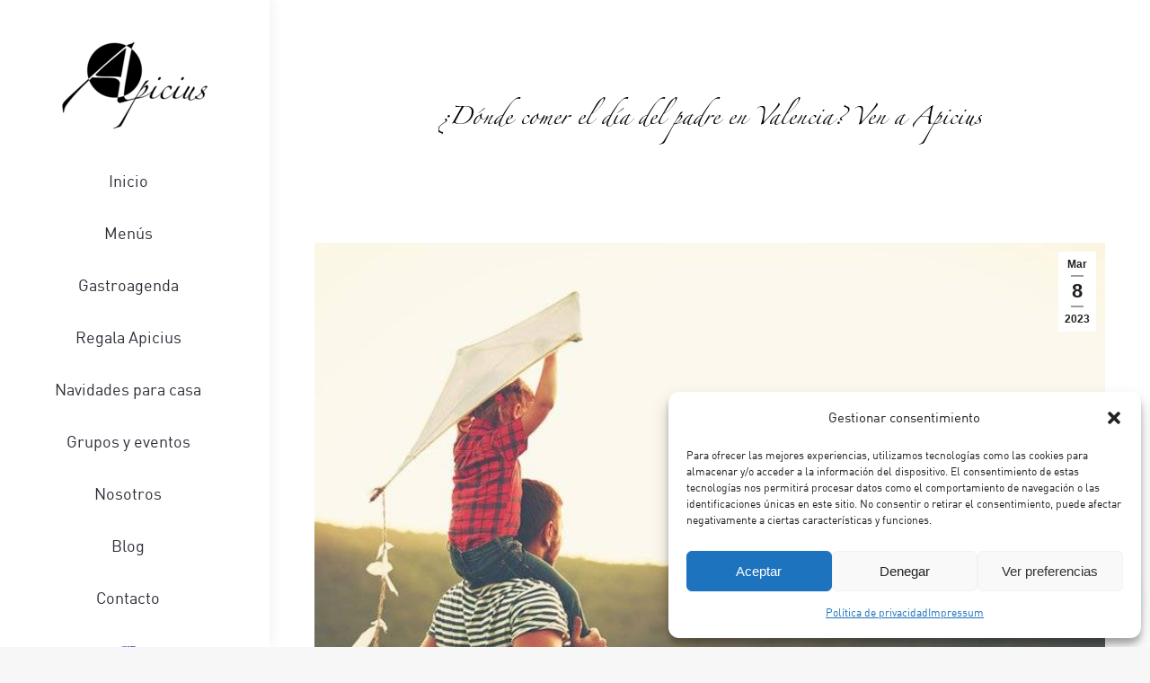

--- FILE ---
content_type: text/css
request_url: https://www.restaurante-apicius.com/wp-content/uploads/useanyfont/uaf.css?ver=1711021063
body_size: -880
content:
				@font-face {
					font-family: 'zapfino';
					src: url('/wp-content/uploads/useanyfont/3490Zapfino.woff2') format('woff2'),
						url('/wp-content/uploads/useanyfont/3490Zapfino.woff') format('woff');
					  font-display: auto;
				}

				.zapfino{font-family: 'zapfino' !important;}

						h1, h2, h3, body.single-post .entry-title, body.category .entry-title, .site-title{
					font-family: 'zapfino' !important;
				}
		

--- FILE ---
content_type: text/css
request_url: https://www.restaurante-apicius.com/wp-content/themes/dt-the7-child/style.css?ver=11.9.0
body_size: -191
content:
/*
Theme Name: the7dtchild
Author: Dream-Theme
Author URI: http://dream-theme.com/
Description: The7 is perfectly scalable, performance and SEO optimized, responsive, retina ready multipurpose WordPress theme. It will fit every site – big or small. From huge corporate portals to studio or personal sites – The7 will become a great foundation for your next project!
Version: 1.0.0
License: This WordPress theme is comprised of two parts: (1) The PHP code and integrated HTML are licensed under the GPL license as is WordPress itself.  You will find a copy of the license text in the same directory as this text file. Or you can read it here: http://wordpress.org/about/gpl/ (2) All other parts of the theme including, but not limited to the CSS code, images, and design are licensed according to the license purchased. Read about licensing details here: http://themeforest.net/licenses/regular_extended
Template: dt-the7
*/

@font-face {
  font-family: 'DIN'; /* Puedes elegir el nombre que desees para tu fuente */
  src: url('../fonts/DIN.ttf') format('truetype'); /* Ruta relativa a tu archivo de fuente */
  /* Puedes agregar otros atributos como font-weight y font-style si son aplicables */
}

@font-face {
  font-family: 'DIN Medium'; /* Puedes elegir el nombre que desees para tu fuente */
  src: url('../fonts/DIN Medium.ttf') format('truetype'); /* Ruta relativa a tu archivo de fuente */
  /* Puedes agregar otros atributos como font-weight y font-style si son aplicables */
}

@font-face {
  font-family: 'DIN Bold'; /* Puedes elegir el nombre que desees para tu fuente */
  src: url('../fonts/DIN Bold.ttf') format('truetype'); /* Ruta relativa a tu archivo de fuente */
  /* Puedes agregar otros atributos como font-weight y font-style si son aplicables */
}

@font-face {
  font-family: 'DIN Black'; /* Puedes elegir el nombre que desees para tu fuente */
  src: url('../fonts/DIN Black.ttf') format('truetype'); /* Ruta relativa a tu archivo de fuente */
  /* Puedes agregar otros atributos como font-weight y font-style si son aplicables */
}

/* FUENTE ZAPFINO */

@font-face {
  font-family: 'ZapfinoExtraLT-One'; /* Puedes elegir el nombre que desees para tu fuente */
  src: url('../fonts/ZapfinoExtraLT-One.ttf') format('truetype'); /* Ruta relativa a tu archivo de fuente */
  /* Puedes agregar otros atributos como font-weight y font-style si son aplicables */
}

@font-face {
  font-family: 'ZapfinoExtraLT-Two'; /* Puedes elegir el nombre que desees para tu fuente */
  src: url('../fonts/ZapfinoExtraLT-Two.ttf') format('truetype'); /* Ruta relativa a tu archivo de fuente */
  /* Puedes agregar otros atributos como font-weight y font-style si son aplicables */
}


@font-face {
  font-family: 'ZapfinoExtraLTPro'; /* Puedes elegir el nombre que desees para tu fuente */
  src: url('../fonts/ZapfinoExtraLTPro.ttf') format('truetype'); /* Ruta relativa a tu archivo de fuente */
  /* Puedes agregar otros atributos como font-weight y font-style si son aplicables */
}

@font-face {
  font-family: 'ZapfinoForteLTPro'; /* Puedes elegir el nombre que desees para tu fuente */
  src: url('../fonts/ZapfinoForteLTPro.ttf') format('truetype'); /* Ruta relativa a tu archivo de fuente */
  /* Puedes agregar otros atributos como font-weight y font-style si son aplicables */
}

/* CAMBIA COLOR DE LA BARRA DE SCROLL */
.mCSB_scrollTools .mCSB_dragger .mCSB_dragger_bar {
	    background: black!important;
}


.boton-reserva {
	background-color:#000000;
}

.boton-reserva a .menu-text {
	color:white!important;
}

